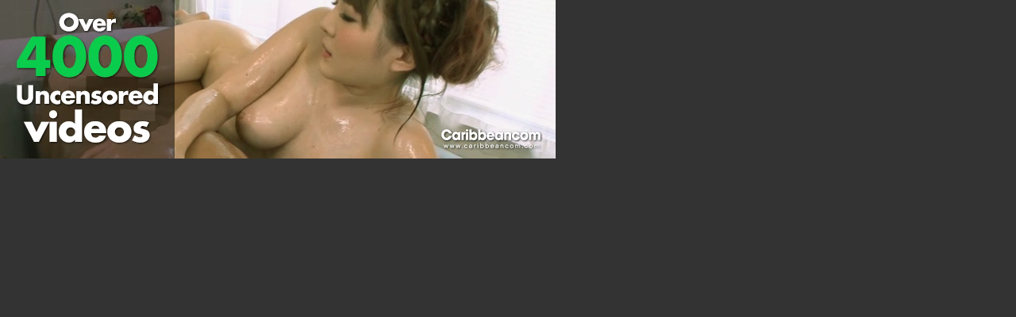

--- FILE ---
content_type: text/html
request_url: https://www.mmaaxx.com/table/carib/en/index04.html?affid=209072
body_size: 559
content:
<!DOCTYPE html>
<html lang="en">
<head>
    <meta charset="UTF-8">
    <meta name="viewport" content="width=device-width, initial-scale=1.0">
    <meta http-equiv="X-UA-Compatible" content="ie=edge">
    <title>Caribbean 700x200 Video Banner</title>
    <style type="text/css">
        *           {margin: 0; padding: 0;}
        body 		{background-color: #333;}
        img         {border: 0; outline: none;}
        .wrapper	{width: 700px; height: 200px; overflow: hidden;}
    </style>
</head>
<body>
<div class="wrapper">
    <a href="https://clear-tv.com/Click194/4006035-6-209072?" target="_blank" rel="noopener">
        <video src="movies/700x200_v01.mp4" autoplay preload="auto" loop muted playsinline>
            <p>Your browser doesn't support the video player.</p>
            <source type="video/mp4" src="movies/700x200_v01.mp4" />
        </video>
    </a>
</div>
</body>
</html>